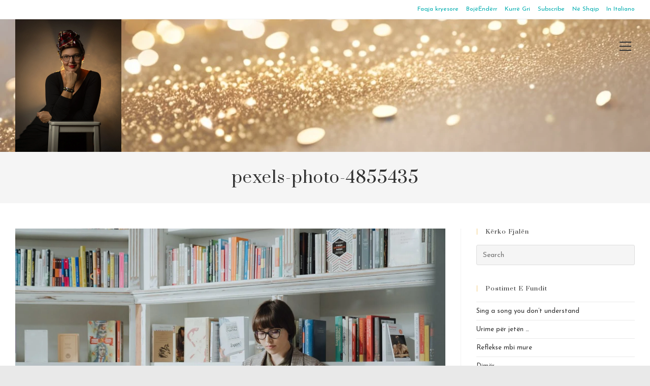

--- FILE ---
content_type: text/html; charset=utf-8
request_url: https://www.google.com/recaptcha/api2/aframe
body_size: 266
content:
<!DOCTYPE HTML><html><head><meta http-equiv="content-type" content="text/html; charset=UTF-8"></head><body><script nonce="rJpw9ZjsOKvNjypeRTRcIg">/** Anti-fraud and anti-abuse applications only. See google.com/recaptcha */ try{var clients={'sodar':'https://pagead2.googlesyndication.com/pagead/sodar?'};window.addEventListener("message",function(a){try{if(a.source===window.parent){var b=JSON.parse(a.data);var c=clients[b['id']];if(c){var d=document.createElement('img');d.src=c+b['params']+'&rc='+(localStorage.getItem("rc::a")?sessionStorage.getItem("rc::b"):"");window.document.body.appendChild(d);sessionStorage.setItem("rc::e",parseInt(sessionStorage.getItem("rc::e")||0)+1);localStorage.setItem("rc::h",'1768869974418');}}}catch(b){}});window.parent.postMessage("_grecaptcha_ready", "*");}catch(b){}</script></body></html>